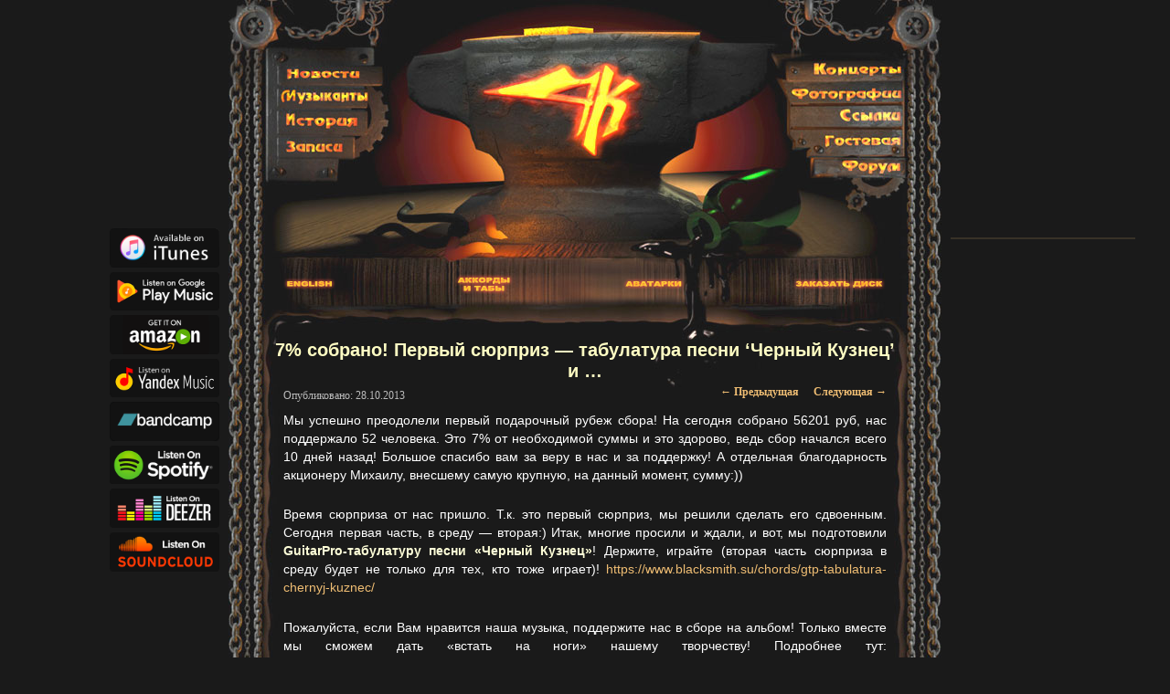

--- FILE ---
content_type: text/html; charset=UTF-8
request_url: https://www.blacksmith.su/7-sobrano-pervyj-syurpriz-tabulatura-pesni-chernyj-kuznec-i/
body_size: 16741
content:
<!DOCTYPE html>
<!--[if IE 6]>
<html id="ie6" lang="ru-RU">
<![endif]-->
<!--[if IE 7]>
<html id="ie7" lang="ru-RU">
<![endif]-->
<!--[if IE 8]>
<html id="ie8" lang="ru-RU">
<![endif]-->
<!--[if !(IE 6) | !(IE 7) | !(IE 8)  ]><!-->
<html lang="ru-RU">
<!--<![endif]-->
<head>
<meta charset="UTF-8" />
<meta name="viewport" content="width=device-width" />
<title>7% собрано! Первый сюрприз &#8212; табулатура песни &#8216;Черный Кузнец&#8217; и &#8230; | Черный Кузнец</title>
<link rel="profile" href="https://gmpg.org/xfn/11" />
<link rel="stylesheet" type="text/css" media="all" href="https://www.blacksmith.su/wp-content/themes/blacksmith-classic/style.css" />
<link rel="pingback" href="https://www.blacksmith.su/xmlrpc.php" />
<link rel="icon" href="/favicon.ico" type="image/x-icon" />
<link rel="shortcut icon" href="/favicon.ico" type="image/x-icon" />

<meta name='yandex-verification' content='51c62f835c9d3454' />
<meta name='google-site-verification' content='Deb07CT4ohVdqIGJI0Nq-b3i_bZB7BqRIX_wRbB0w6o' />
<meta name="rpe6c2a63e5ac64836ba88f67f42946b9f" content="fd1fce859187ca41a83bfae4bcba2bf9" />

<!--[if lt IE 9]>
<script src="https://www.blacksmith.su/wp-content/themes/blacksmith-classic/js/html5.js" type="text/javascript"></script>
<![endif]-->
<meta name='robots' content='max-image-preview:large' />
	<style>img:is([sizes="auto" i], [sizes^="auto," i]) { contain-intrinsic-size: 3000px 1500px }</style>
	<link rel="alternate" type="application/rss+xml" title="Черный Кузнец &raquo; Лента" href="https://www.blacksmith.su/feed/" />
<link rel="alternate" type="application/rss+xml" title="Черный Кузнец &raquo; Лента комментариев" href="https://www.blacksmith.su/comments/feed/" />
<link rel="alternate" type="text/calendar" title="Черный Кузнец &raquo; iCal Feed" href="https://www.blacksmith.su/events/?ical=1" />
<link rel="alternate" type="application/rss+xml" title="Черный Кузнец &raquo; Лента комментариев к &laquo;7% собрано! Первый сюрприз &#8212; табулатура песни &#8216;Черный Кузнец&#8217; и &#8230;&raquo;" href="https://www.blacksmith.su/7-sobrano-pervyj-syurpriz-tabulatura-pesni-chernyj-kuznec-i/feed/" />
<script type="text/javascript">
/* <![CDATA[ */
window._wpemojiSettings = {"baseUrl":"https:\/\/s.w.org\/images\/core\/emoji\/16.0.1\/72x72\/","ext":".png","svgUrl":"https:\/\/s.w.org\/images\/core\/emoji\/16.0.1\/svg\/","svgExt":".svg","source":{"concatemoji":"https:\/\/www.blacksmith.su\/wp-includes\/js\/wp-emoji-release.min.js?ver=6.8.3"}};
/*! This file is auto-generated */
!function(s,n){var o,i,e;function c(e){try{var t={supportTests:e,timestamp:(new Date).valueOf()};sessionStorage.setItem(o,JSON.stringify(t))}catch(e){}}function p(e,t,n){e.clearRect(0,0,e.canvas.width,e.canvas.height),e.fillText(t,0,0);var t=new Uint32Array(e.getImageData(0,0,e.canvas.width,e.canvas.height).data),a=(e.clearRect(0,0,e.canvas.width,e.canvas.height),e.fillText(n,0,0),new Uint32Array(e.getImageData(0,0,e.canvas.width,e.canvas.height).data));return t.every(function(e,t){return e===a[t]})}function u(e,t){e.clearRect(0,0,e.canvas.width,e.canvas.height),e.fillText(t,0,0);for(var n=e.getImageData(16,16,1,1),a=0;a<n.data.length;a++)if(0!==n.data[a])return!1;return!0}function f(e,t,n,a){switch(t){case"flag":return n(e,"\ud83c\udff3\ufe0f\u200d\u26a7\ufe0f","\ud83c\udff3\ufe0f\u200b\u26a7\ufe0f")?!1:!n(e,"\ud83c\udde8\ud83c\uddf6","\ud83c\udde8\u200b\ud83c\uddf6")&&!n(e,"\ud83c\udff4\udb40\udc67\udb40\udc62\udb40\udc65\udb40\udc6e\udb40\udc67\udb40\udc7f","\ud83c\udff4\u200b\udb40\udc67\u200b\udb40\udc62\u200b\udb40\udc65\u200b\udb40\udc6e\u200b\udb40\udc67\u200b\udb40\udc7f");case"emoji":return!a(e,"\ud83e\udedf")}return!1}function g(e,t,n,a){var r="undefined"!=typeof WorkerGlobalScope&&self instanceof WorkerGlobalScope?new OffscreenCanvas(300,150):s.createElement("canvas"),o=r.getContext("2d",{willReadFrequently:!0}),i=(o.textBaseline="top",o.font="600 32px Arial",{});return e.forEach(function(e){i[e]=t(o,e,n,a)}),i}function t(e){var t=s.createElement("script");t.src=e,t.defer=!0,s.head.appendChild(t)}"undefined"!=typeof Promise&&(o="wpEmojiSettingsSupports",i=["flag","emoji"],n.supports={everything:!0,everythingExceptFlag:!0},e=new Promise(function(e){s.addEventListener("DOMContentLoaded",e,{once:!0})}),new Promise(function(t){var n=function(){try{var e=JSON.parse(sessionStorage.getItem(o));if("object"==typeof e&&"number"==typeof e.timestamp&&(new Date).valueOf()<e.timestamp+604800&&"object"==typeof e.supportTests)return e.supportTests}catch(e){}return null}();if(!n){if("undefined"!=typeof Worker&&"undefined"!=typeof OffscreenCanvas&&"undefined"!=typeof URL&&URL.createObjectURL&&"undefined"!=typeof Blob)try{var e="postMessage("+g.toString()+"("+[JSON.stringify(i),f.toString(),p.toString(),u.toString()].join(",")+"));",a=new Blob([e],{type:"text/javascript"}),r=new Worker(URL.createObjectURL(a),{name:"wpTestEmojiSupports"});return void(r.onmessage=function(e){c(n=e.data),r.terminate(),t(n)})}catch(e){}c(n=g(i,f,p,u))}t(n)}).then(function(e){for(var t in e)n.supports[t]=e[t],n.supports.everything=n.supports.everything&&n.supports[t],"flag"!==t&&(n.supports.everythingExceptFlag=n.supports.everythingExceptFlag&&n.supports[t]);n.supports.everythingExceptFlag=n.supports.everythingExceptFlag&&!n.supports.flag,n.DOMReady=!1,n.readyCallback=function(){n.DOMReady=!0}}).then(function(){return e}).then(function(){var e;n.supports.everything||(n.readyCallback(),(e=n.source||{}).concatemoji?t(e.concatemoji):e.wpemoji&&e.twemoji&&(t(e.twemoji),t(e.wpemoji)))}))}((window,document),window._wpemojiSettings);
/* ]]> */
</script>
<style id='wp-emoji-styles-inline-css' type='text/css'>

	img.wp-smiley, img.emoji {
		display: inline !important;
		border: none !important;
		box-shadow: none !important;
		height: 1em !important;
		width: 1em !important;
		margin: 0 0.07em !important;
		vertical-align: -0.1em !important;
		background: none !important;
		padding: 0 !important;
	}
</style>
<link rel='stylesheet' id='wp-block-library-css' href='https://www.blacksmith.su/wp-includes/css/dist/block-library/style.min.css?ver=6.8.3' type='text/css' media='all' />
<style id='classic-theme-styles-inline-css' type='text/css'>
/*! This file is auto-generated */
.wp-block-button__link{color:#fff;background-color:#32373c;border-radius:9999px;box-shadow:none;text-decoration:none;padding:calc(.667em + 2px) calc(1.333em + 2px);font-size:1.125em}.wp-block-file__button{background:#32373c;color:#fff;text-decoration:none}
</style>
<style id='global-styles-inline-css' type='text/css'>
:root{--wp--preset--aspect-ratio--square: 1;--wp--preset--aspect-ratio--4-3: 4/3;--wp--preset--aspect-ratio--3-4: 3/4;--wp--preset--aspect-ratio--3-2: 3/2;--wp--preset--aspect-ratio--2-3: 2/3;--wp--preset--aspect-ratio--16-9: 16/9;--wp--preset--aspect-ratio--9-16: 9/16;--wp--preset--color--black: #000000;--wp--preset--color--cyan-bluish-gray: #abb8c3;--wp--preset--color--white: #ffffff;--wp--preset--color--pale-pink: #f78da7;--wp--preset--color--vivid-red: #cf2e2e;--wp--preset--color--luminous-vivid-orange: #ff6900;--wp--preset--color--luminous-vivid-amber: #fcb900;--wp--preset--color--light-green-cyan: #7bdcb5;--wp--preset--color--vivid-green-cyan: #00d084;--wp--preset--color--pale-cyan-blue: #8ed1fc;--wp--preset--color--vivid-cyan-blue: #0693e3;--wp--preset--color--vivid-purple: #9b51e0;--wp--preset--gradient--vivid-cyan-blue-to-vivid-purple: linear-gradient(135deg,rgba(6,147,227,1) 0%,rgb(155,81,224) 100%);--wp--preset--gradient--light-green-cyan-to-vivid-green-cyan: linear-gradient(135deg,rgb(122,220,180) 0%,rgb(0,208,130) 100%);--wp--preset--gradient--luminous-vivid-amber-to-luminous-vivid-orange: linear-gradient(135deg,rgba(252,185,0,1) 0%,rgba(255,105,0,1) 100%);--wp--preset--gradient--luminous-vivid-orange-to-vivid-red: linear-gradient(135deg,rgba(255,105,0,1) 0%,rgb(207,46,46) 100%);--wp--preset--gradient--very-light-gray-to-cyan-bluish-gray: linear-gradient(135deg,rgb(238,238,238) 0%,rgb(169,184,195) 100%);--wp--preset--gradient--cool-to-warm-spectrum: linear-gradient(135deg,rgb(74,234,220) 0%,rgb(151,120,209) 20%,rgb(207,42,186) 40%,rgb(238,44,130) 60%,rgb(251,105,98) 80%,rgb(254,248,76) 100%);--wp--preset--gradient--blush-light-purple: linear-gradient(135deg,rgb(255,206,236) 0%,rgb(152,150,240) 100%);--wp--preset--gradient--blush-bordeaux: linear-gradient(135deg,rgb(254,205,165) 0%,rgb(254,45,45) 50%,rgb(107,0,62) 100%);--wp--preset--gradient--luminous-dusk: linear-gradient(135deg,rgb(255,203,112) 0%,rgb(199,81,192) 50%,rgb(65,88,208) 100%);--wp--preset--gradient--pale-ocean: linear-gradient(135deg,rgb(255,245,203) 0%,rgb(182,227,212) 50%,rgb(51,167,181) 100%);--wp--preset--gradient--electric-grass: linear-gradient(135deg,rgb(202,248,128) 0%,rgb(113,206,126) 100%);--wp--preset--gradient--midnight: linear-gradient(135deg,rgb(2,3,129) 0%,rgb(40,116,252) 100%);--wp--preset--font-size--small: 13px;--wp--preset--font-size--medium: 20px;--wp--preset--font-size--large: 36px;--wp--preset--font-size--x-large: 42px;--wp--preset--spacing--20: 0.44rem;--wp--preset--spacing--30: 0.67rem;--wp--preset--spacing--40: 1rem;--wp--preset--spacing--50: 1.5rem;--wp--preset--spacing--60: 2.25rem;--wp--preset--spacing--70: 3.38rem;--wp--preset--spacing--80: 5.06rem;--wp--preset--shadow--natural: 6px 6px 9px rgba(0, 0, 0, 0.2);--wp--preset--shadow--deep: 12px 12px 50px rgba(0, 0, 0, 0.4);--wp--preset--shadow--sharp: 6px 6px 0px rgba(0, 0, 0, 0.2);--wp--preset--shadow--outlined: 6px 6px 0px -3px rgba(255, 255, 255, 1), 6px 6px rgba(0, 0, 0, 1);--wp--preset--shadow--crisp: 6px 6px 0px rgba(0, 0, 0, 1);}:where(.is-layout-flex){gap: 0.5em;}:where(.is-layout-grid){gap: 0.5em;}body .is-layout-flex{display: flex;}.is-layout-flex{flex-wrap: wrap;align-items: center;}.is-layout-flex > :is(*, div){margin: 0;}body .is-layout-grid{display: grid;}.is-layout-grid > :is(*, div){margin: 0;}:where(.wp-block-columns.is-layout-flex){gap: 2em;}:where(.wp-block-columns.is-layout-grid){gap: 2em;}:where(.wp-block-post-template.is-layout-flex){gap: 1.25em;}:where(.wp-block-post-template.is-layout-grid){gap: 1.25em;}.has-black-color{color: var(--wp--preset--color--black) !important;}.has-cyan-bluish-gray-color{color: var(--wp--preset--color--cyan-bluish-gray) !important;}.has-white-color{color: var(--wp--preset--color--white) !important;}.has-pale-pink-color{color: var(--wp--preset--color--pale-pink) !important;}.has-vivid-red-color{color: var(--wp--preset--color--vivid-red) !important;}.has-luminous-vivid-orange-color{color: var(--wp--preset--color--luminous-vivid-orange) !important;}.has-luminous-vivid-amber-color{color: var(--wp--preset--color--luminous-vivid-amber) !important;}.has-light-green-cyan-color{color: var(--wp--preset--color--light-green-cyan) !important;}.has-vivid-green-cyan-color{color: var(--wp--preset--color--vivid-green-cyan) !important;}.has-pale-cyan-blue-color{color: var(--wp--preset--color--pale-cyan-blue) !important;}.has-vivid-cyan-blue-color{color: var(--wp--preset--color--vivid-cyan-blue) !important;}.has-vivid-purple-color{color: var(--wp--preset--color--vivid-purple) !important;}.has-black-background-color{background-color: var(--wp--preset--color--black) !important;}.has-cyan-bluish-gray-background-color{background-color: var(--wp--preset--color--cyan-bluish-gray) !important;}.has-white-background-color{background-color: var(--wp--preset--color--white) !important;}.has-pale-pink-background-color{background-color: var(--wp--preset--color--pale-pink) !important;}.has-vivid-red-background-color{background-color: var(--wp--preset--color--vivid-red) !important;}.has-luminous-vivid-orange-background-color{background-color: var(--wp--preset--color--luminous-vivid-orange) !important;}.has-luminous-vivid-amber-background-color{background-color: var(--wp--preset--color--luminous-vivid-amber) !important;}.has-light-green-cyan-background-color{background-color: var(--wp--preset--color--light-green-cyan) !important;}.has-vivid-green-cyan-background-color{background-color: var(--wp--preset--color--vivid-green-cyan) !important;}.has-pale-cyan-blue-background-color{background-color: var(--wp--preset--color--pale-cyan-blue) !important;}.has-vivid-cyan-blue-background-color{background-color: var(--wp--preset--color--vivid-cyan-blue) !important;}.has-vivid-purple-background-color{background-color: var(--wp--preset--color--vivid-purple) !important;}.has-black-border-color{border-color: var(--wp--preset--color--black) !important;}.has-cyan-bluish-gray-border-color{border-color: var(--wp--preset--color--cyan-bluish-gray) !important;}.has-white-border-color{border-color: var(--wp--preset--color--white) !important;}.has-pale-pink-border-color{border-color: var(--wp--preset--color--pale-pink) !important;}.has-vivid-red-border-color{border-color: var(--wp--preset--color--vivid-red) !important;}.has-luminous-vivid-orange-border-color{border-color: var(--wp--preset--color--luminous-vivid-orange) !important;}.has-luminous-vivid-amber-border-color{border-color: var(--wp--preset--color--luminous-vivid-amber) !important;}.has-light-green-cyan-border-color{border-color: var(--wp--preset--color--light-green-cyan) !important;}.has-vivid-green-cyan-border-color{border-color: var(--wp--preset--color--vivid-green-cyan) !important;}.has-pale-cyan-blue-border-color{border-color: var(--wp--preset--color--pale-cyan-blue) !important;}.has-vivid-cyan-blue-border-color{border-color: var(--wp--preset--color--vivid-cyan-blue) !important;}.has-vivid-purple-border-color{border-color: var(--wp--preset--color--vivid-purple) !important;}.has-vivid-cyan-blue-to-vivid-purple-gradient-background{background: var(--wp--preset--gradient--vivid-cyan-blue-to-vivid-purple) !important;}.has-light-green-cyan-to-vivid-green-cyan-gradient-background{background: var(--wp--preset--gradient--light-green-cyan-to-vivid-green-cyan) !important;}.has-luminous-vivid-amber-to-luminous-vivid-orange-gradient-background{background: var(--wp--preset--gradient--luminous-vivid-amber-to-luminous-vivid-orange) !important;}.has-luminous-vivid-orange-to-vivid-red-gradient-background{background: var(--wp--preset--gradient--luminous-vivid-orange-to-vivid-red) !important;}.has-very-light-gray-to-cyan-bluish-gray-gradient-background{background: var(--wp--preset--gradient--very-light-gray-to-cyan-bluish-gray) !important;}.has-cool-to-warm-spectrum-gradient-background{background: var(--wp--preset--gradient--cool-to-warm-spectrum) !important;}.has-blush-light-purple-gradient-background{background: var(--wp--preset--gradient--blush-light-purple) !important;}.has-blush-bordeaux-gradient-background{background: var(--wp--preset--gradient--blush-bordeaux) !important;}.has-luminous-dusk-gradient-background{background: var(--wp--preset--gradient--luminous-dusk) !important;}.has-pale-ocean-gradient-background{background: var(--wp--preset--gradient--pale-ocean) !important;}.has-electric-grass-gradient-background{background: var(--wp--preset--gradient--electric-grass) !important;}.has-midnight-gradient-background{background: var(--wp--preset--gradient--midnight) !important;}.has-small-font-size{font-size: var(--wp--preset--font-size--small) !important;}.has-medium-font-size{font-size: var(--wp--preset--font-size--medium) !important;}.has-large-font-size{font-size: var(--wp--preset--font-size--large) !important;}.has-x-large-font-size{font-size: var(--wp--preset--font-size--x-large) !important;}
:where(.wp-block-post-template.is-layout-flex){gap: 1.25em;}:where(.wp-block-post-template.is-layout-grid){gap: 1.25em;}
:where(.wp-block-columns.is-layout-flex){gap: 2em;}:where(.wp-block-columns.is-layout-grid){gap: 2em;}
:root :where(.wp-block-pullquote){font-size: 1.5em;line-height: 1.6;}
</style>
<link rel='stylesheet' id='bbspoiler-css' href='https://www.blacksmith.su/wp-content/plugins/bbspoiler/inc/bbspoiler.css?ver=6.8.3' type='text/css' media='all' />
<link rel='stylesheet' id='wpdiscuz-font-awesome-css' href='https://www.blacksmith.su/wp-content/plugins/wpdiscuz/assets/third-party/font-awesome-4.6.3/css/font-awesome.min.css?ver=4.5.0' type='text/css' media='all' />
<link rel='stylesheet' id='wpdiscuz-frontend-css-css' href='https://www.blacksmith.su/wp-content/themes/blacksmith-classic/wpdiscuz/wpdiscuz.css?ver=4.1.4' type='text/css' media='all' />
<link rel='stylesheet' id='shutter3-0-css' href='https://www.blacksmith.su/wp-content/plugins/nextgen-gallery/products/photocrati_nextgen/modules/lightbox/static/shutter_reloaded_nc/shutter.min.css?ver=2.2.33' type='text/css' media='all' />
<meta property='vk:app_id' content='2202206' />
<script type="text/javascript" src="https://www.blacksmith.su/wp-includes/js/jquery/jquery.js?ver=3.7.1" id="jquery-core-js"></script>
<script type="text/javascript" src="https://www.blacksmith.su/wp-includes/js/jquery/jquery-migrate.min.js?ver=3.4.1" id="jquery-migrate-js"></script>
<script type="text/javascript" id="vkapi_callback-js-extra">
/* <![CDATA[ */
var vkapi = {"wpurl":"https:\/\/www.blacksmith.su"};
/* ]]> */
</script>
<script type="text/javascript" src="https://www.blacksmith.su/wp-content/plugins/vkontakte-api/js/callback.js?ver=6.8.3" id="vkapi_callback-js"></script>
<script type="text/javascript" id="bbspoiler-js-extra">
/* <![CDATA[ */
var title = {"unfolded":"\u0420\u0430\u0437\u0432\u0435\u0440\u043d\u0443\u0442\u044c","folded":"\u0421\u0432\u0435\u0440\u043d\u0443\u0442\u044c"};
/* ]]> */
</script>
<script type="text/javascript" src="https://www.blacksmith.su/wp-content/plugins/bbspoiler/inc/bbspoiler.js?ver=6.8.3" id="bbspoiler-js"></script>
<script type="text/javascript" src="https://www.blacksmith.su/wp-content/plugins/wpdiscuz/assets/third-party/wpdcookiejs/customcookie.js?ver=6.8.3" id="wpdiscuz-cookie-js-js"></script>
<script type="text/javascript" src="https://www.blacksmith.su/wp-content/plugins/wpdiscuz/assets/third-party/autogrow/jquery.autogrowtextarea.min.js?ver=3.0" id="autogrowtextarea-js-js"></script>
<script type="text/javascript" id="wpdiscuz-ajax-js-js-extra">
/* <![CDATA[ */
var wpdiscuzAjaxObj = {"url":"https:\/\/www.blacksmith.su\/wp-admin\/admin-ajax.php","wpdiscuz_options":{"wc_hide_replies_text":"\u0421\u043f\u0440\u044f\u0442\u0430\u0442\u044c \u043e\u0442\u0432\u0435\u0442\u044b","wc_show_replies_text":"\u041f\u043e\u043a\u0430\u0437\u0430\u0442\u044c \u043e\u0442\u0432\u0435\u0442\u044b","wc_msg_required_fields":"\u041f\u043e\u0436\u0430\u043b\u0443\u0439\u0441\u0442\u0430, \u0437\u0430\u043f\u043e\u043b\u043d\u0438\u0442\u0435 \u043e\u0431\u044f\u0437\u0430\u0442\u0435\u043b\u044c\u043d\u044b\u0435 \u043f\u043e\u043b\u044f","wc_invalid_field":"\u041d\u0435\u043a\u043e\u0442\u043e\u0440\u044b\u0435 \u043f\u043e\u043b\u044f \u0437\u0430\u043f\u043e\u043b\u043d\u0435\u043d\u044b \u043d\u0435\u0432\u0435\u0440\u043d\u043e","wc_error_empty_text":"\u043f\u043e\u0436\u0430\u043b\u0443\u0439\u0441\u0442\u0430, \u0437\u0430\u043f\u043e\u043b\u043d\u0438\u0442\u0435 \u044d\u0442\u043e \u043f\u043e\u043b\u0435, \u0447\u0442\u043e\u0431\u044b \u043a\u043e\u043c\u043c\u0435\u043d\u0442\u0438\u0440\u043e\u0432\u0430\u0442\u044c","wc_error_url_text":"\u0421\u0441\u044b\u043b\u043a\u0430 \u043d\u0435\u0434\u0435\u0439\u0441\u0442\u0432\u0438\u0442\u0435\u043b\u044c\u043d\u0430","wc_error_email_text":"\u0410\u0434\u0440\u0435\u0441 \u044d\u043b\u0435\u043a\u0442\u0440\u043e\u043d\u043d\u043e\u0439 \u043f\u043e\u0447\u0442\u044b \u043d\u0435\u0434\u0435\u0439\u0441\u0442\u0432\u0438\u0442\u0435\u043b\u0435\u043d","wc_invalid_captcha":"\u041d\u0435\u0432\u0435\u0440\u043d\u043e \u0432\u0432\u0435\u0434\u0435\u043d \u043a\u043e\u0434","wc_login_to_vote":"\u0412\u044b \u0434\u043e\u043b\u0436\u043d\u044b \u0432\u043e\u0439\u0442\u0438 , \u0447\u0442\u043e\u0431\u044b \u043f\u0440\u043e\u0433\u043e\u043b\u043e\u0441\u043e\u0432\u0430\u0442\u044c","wc_deny_voting_from_same_ip":"\u0412\u044b \u043d\u0435 \u043c\u043e\u0436\u0435\u0442\u0435 \u0433\u043e\u043b\u043e\u0441\u043e\u0432\u0430\u0442\u044c \u0437\u0430 \u044d\u0442\u043e\u0442 \u043a\u043e\u043c\u043c\u0435\u043d\u0442\u0430\u0440\u0438\u0439","wc_self_vote":"\u0412\u044b \u043d\u0435 \u043c\u043e\u0436\u0435\u0442\u0435 \u0433\u043e\u043b\u043e\u0441\u043e\u0432\u0430\u0442\u044c \u0437\u0430 \u0441\u0432\u043e\u0439 \u043a\u043e\u043c\u043c\u0435\u043d\u0442\u0430\u0440\u0438\u0439","wc_vote_only_one_time":"\u0412\u044b \u0443\u0436\u0435 \u0433\u043e\u043b\u043e\u0441\u043e\u0432\u0430\u043b\u0438 \u0437\u0430 \u044d\u0442\u043e\u0442 \u043a\u043e\u043c\u043c\u0435\u043d\u0442\u0430\u0440\u0438\u0439","wc_voting_error":"\u041e\u0448\u0438\u0431\u043a\u0430 \u0433\u043e\u043b\u043e\u0441\u043e\u0432\u0430\u043d\u0438\u044f","wc_held_for_moderate":"\u041a\u043e\u043c\u043c\u0435\u043d\u0442\u0430\u0440\u0438\u0439 \u043e\u0436\u0438\u0434\u0430\u0435\u0442 \u043c\u043e\u0434\u0435\u0440\u0430\u0446\u0438\u0438","wc_comment_edit_not_possible":"\u0418\u0437\u0432\u0438\u043d\u0438\u0442\u0435, \u043d\u043e \u043a\u043e\u043c\u043c\u0435\u043d\u0442\u0430\u0440\u0438\u0439 \u0443\u0436\u0435 \u043d\u0435\u043b\u044c\u0437\u044f \u043e\u0431\u043d\u043e\u0432\u0438\u0442\u044c","wc_comment_not_updated":"\u0418\u0437\u0432\u0438\u043d\u0438\u0442\u0435, \u043a\u043e\u043c\u043c\u0435\u043d\u0442\u0430\u0440\u0438\u0439 \u043d\u0435 \u0431\u044b\u043b \u043e\u0431\u043d\u043e\u0432\u043b\u0435\u043d","wc_comment_not_edited":"\u0412\u044b \u043d\u0435 \u0441\u0434\u0435\u043b\u0430\u043b\u0438 \u043d\u0438\u043a\u0430\u043a\u0438\u0445 \u0438\u0437\u043c\u0435\u043d\u0435\u043d\u0438\u0439","wc_new_comment_button_text":"\u043d\u043e\u0432\u044b\u0439 \u043a\u043e\u043c\u043c\u0435\u043d\u0442\u0430\u0440\u0438\u0439","wc_new_comments_button_text":"\u043d\u043e\u0432\u044b\u0435 \u043a\u043e\u043c\u043c\u0435\u043d\u0442\u0430\u0440\u0438\u0438","wc_new_reply_button_text":"\u043d\u043e\u0432\u044b\u0439 \u043e\u0442\u0432\u0435\u0442 \u043d\u0430 \u0432\u0430\u0448 \u043a\u043e\u043c\u043c\u0435\u043d\u0442\u0430\u0440\u0438\u0439","wc_new_replies_button_text":"\u043d\u043e\u0432\u044b\u0435 \u043e\u0442\u0432\u0435\u0442\u044b \u043d\u0430 \u0432\u0430\u0448\u0438 \u043a\u043e\u043c\u043c\u0435\u043d\u0442\u0430\u0440\u0438\u0438","wc_msg_input_min_length":"\u0412\u0430\u0448\u0435 \u0441\u043e\u043e\u0431\u0449\u0435\u043d\u0438\u0435 \u0441\u043b\u0438\u0448\u043a\u043e\u043c \u043a\u043e\u0440\u043e\u0442\u043a\u043e\u0435","wc_msg_input_max_length":"\u0412\u0430\u0448\u0435 \u0441\u043e\u043e\u0431\u0449\u0435\u043d\u0438\u0435 \u0441\u043b\u0438\u0448\u043a\u043e\u043c \u0434\u043b\u0438\u043d\u043d\u043e\u0435","is_user_logged_in":false,"commentListLoadType":"0","lazyLoadOnPageLoad":0,"commentListUpdateType":"0","commentListUpdateTimer":"30","liveUpdateGuests":"1","wc_comment_bg_color":"#545454","wc_reply_bg_color":"#545454","wordpress_comment_order":"desc","commentsVoteOrder":false,"wordpressThreadCommentsDepth":"10","wordpressIsPaginate":"","commentTextMaxLength":null,"storeCommenterData":100000,"isCaptchaInSession":true,"isGoodbyeCaptchaActive":false,"facebookAppID":"","cookiehash":"c11e7250f25e3eb3c6ef86b510ce6529","isLoadOnlyParentComments":0,"version":"4.1.4","wc_post_id":451,"loadLastCommentId":0,"lastVisitKey":"wpdiscuz_last_visit","lastVisitExpires":1766162559,"lastVisitCookie":{"1":{"451":1763570559}},"wc_captcha_show_for_guest":1,"wc_captcha_show_for_members":"0","is_email_field_required":1}};
/* ]]> */
</script>
<script type="text/javascript" src="https://www.blacksmith.su/wp-content/plugins/wpdiscuz/assets/js/wpdiscuz.js?ver=4.1.4" id="wpdiscuz-ajax-js-js"></script>
<script type="text/javascript" id="photocrati_ajax-js-extra">
/* <![CDATA[ */
var photocrati_ajax = {"url":"https:\/\/www.blacksmith.su\/?photocrati_ajax=1","wp_home_url":"https:\/\/www.blacksmith.su","wp_site_url":"https:\/\/www.blacksmith.su","wp_root_url":"https:\/\/www.blacksmith.su","wp_plugins_url":"https:\/\/www.blacksmith.su\/wp-content\/plugins","wp_content_url":"https:\/\/www.blacksmith.su\/wp-content","wp_includes_url":"https:\/\/www.blacksmith.su\/wp-includes\/","ngg_param_slug":"nggallery"};
/* ]]> */
</script>
<script type="text/javascript" src="https://www.blacksmith.su/wp-content/plugins/nextgen-gallery/products/photocrati_nextgen/modules/ajax/static/ajax.min.js?ver=2.2.33" id="photocrati_ajax-js"></script>
<link rel="https://api.w.org/" href="https://www.blacksmith.su/wp-json/" /><link rel="alternate" title="JSON" type="application/json" href="https://www.blacksmith.su/wp-json/wp/v2/posts/451" /><link rel="EditURI" type="application/rsd+xml" title="RSD" href="https://www.blacksmith.su/xmlrpc.php?rsd" />
<meta name="generator" content="WordPress 6.8.3" />
<link rel="canonical" href="https://www.blacksmith.su/7-sobrano-pervyj-syurpriz-tabulatura-pesni-chernyj-kuznec-i/" />
<link rel='shortlink' href='https://www.blacksmith.su/?p=451' />
<link rel="alternate" title="oEmbed (JSON)" type="application/json+oembed" href="https://www.blacksmith.su/wp-json/oembed/1.0/embed?url=https%3A%2F%2Fwww.blacksmith.su%2F7-sobrano-pervyj-syurpriz-tabulatura-pesni-chernyj-kuznec-i%2F" />
<link rel="alternate" title="oEmbed (XML)" type="text/xml+oembed" href="https://www.blacksmith.su/wp-json/oembed/1.0/embed?url=https%3A%2F%2Fwww.blacksmith.su%2F7-sobrano-pervyj-syurpriz-tabulatura-pesni-chernyj-kuznec-i%2F&#038;format=xml" />
<script type="text/javascript" src="https://www.blacksmith.su/wp-content/plugins/audio-player/assets/audio-player.js?ver=2.0.4.6"></script>
<script type="text/javascript">AudioPlayer.setup("https://www.blacksmith.su/wp-content/plugins/audio-player/assets/player.swf?ver=2.0.4.6", {width:"660",animation:"no",encode:"no",initialvolume:"100",remaining:"no",noinfo:"no",buffer:"5",checkpolicy:"no",rtl:"no",bg:"E5E5E5",text:"333333",leftbg:"CCCCCC",lefticon:"333333",volslider:"666666",voltrack:"FFFFFF",rightbg:"B4B4B4",rightbghover:"999999",righticon:"333333",righticonhover:"FFFFFF",track:"FFFFFF",loader:"009900",border:"CCCCCC",tracker:"DDDDDD",skip:"666666",pagebg:"FFFFFF",transparentpagebg:"yes"});</script>

<!-- platinum seo pack 1.3.8 -->
<meta name="robots" content="index,follow,noodp,noydir" />
<meta name="description" content="Собрано 7% средств на новый альбом! Первый сюрприз от группы - табулатура песни Черный Кузнец' и ..." />
<link rel="canonical" href="https://www.blacksmith.su/7-sobrano-pervyj-syurpriz-tabulatura-pesni-chernyj-kuznec-i/" />
<!-- /platinum one seo pack -->
<link rel="stylesheet" href="https://www.blacksmith.su/wp-content/plugins/wp-page-numbers/panther/wp-page-numbers.css" type="text/css" media="screen" /><style type="text/css">#wpcomm .wc_new_comment{background:#00B38F;}#wpcomm .wc_new_reply{background:#00B38F;}#wpcomm .wc-form-wrapper{background:#545454;}#wpcomm select,#wpcomm input[type="text"],#wpcomm input[type="email"],#wpcomm input[type="url"],#wpcomm input[type="date"],#wpcomm input[type="color"]{border:#D9D9D9 1px solid;}#wpcomm .wc-comment .wc-comment-right{background:#545454;}#wpcomm .wc-reply .wc-comment-right{background:#545454;}#wpcomm .wc-comment-text{font-size:14px;color:#FFFFFF;}#wpcomm .wc-blog-administrator > .wc-comment-right .wc-comment-author,#wpcomm .wc-blog-administrator > .wc-comment-right .wc-comment-author a{color:#00B38F;}#wpcomm .wc-blog-administrator > .wc-comment-left .wc-comment-label{background:#00B38F;}#wpcomm .wc-blog-editor > .wc-comment-right .wc-comment-author,#wpcomm .wc-blog-editor > .wc-comment-right .wc-comment-author a{color:#00B38F;}#wpcomm .wc-blog-editor > .wc-comment-left .wc-comment-label{background:#00B38F;}#wpcomm .wc-blog-author > .wc-comment-right .wc-comment-author,#wpcomm .wc-blog-author > .wc-comment-right .wc-comment-author a{color:#00B38F;}#wpcomm .wc-blog-author > .wc-comment-left .wc-comment-label{background:#00B38F;}#wpcomm .wc-blog-contributor > .wc-comment-right .wc-comment-author,#wpcomm .wc-blog-contributor > .wc-comment-right .wc-comment-author a{color:#00B38F;}#wpcomm .wc-blog-contributor > .wc-comment-left .wc-comment-label{background:#00B38F;}#wpcomm .wc-blog-subscriber > .wc-comment-right .wc-comment-author,#wpcomm .wc-blog-subscriber > .wc-comment-right .wc-comment-author a{color:#00B38F;}#wpcomm .wc-blog-subscriber > .wc-comment-left .wc-comment-label{background:#00B38F;}#wpcomm .wc-blog-post_author > .wc-comment-right .wc-comment-author,#wpcomm .wc-blog-post_author > .wc-comment-right .wc-comment-author a{color:#00B38F;}#wpcomm .wc-blog-post_author > .wc-comment-left .wc-comment-label{background:#00B38F;}#wpcomm .wc-blog-guest > .wc-comment-right .wc-comment-author,#wpcomm .wc-blog-guest > .wc-comment-right .wc-comment-author a{color:#00B38F;}#wpcomm .wc-blog-guest > .wc-comment-left .wc-comment-label{background:#00B38F;}.wc-load-more-submit{border:1px solid #D9D9D9;}#wpcomm .wc-new-loaded-comment > .wc-comment-right{background:#FFFAD6;}.comments-area{width:auto;}.wpdiscuz-front-actions{background:#545454;}.wpdiscuz-subscribe-bar{background:#545454;}.wpdiscuz-sort-buttons{color:#bbbbbb;}.wpdiscuz-sort-button{color:#bbbbbb; cursor:pointer;}.wpdiscuz-sort-button:hover{color:#00B38F;cursor:pointer;}.wpdiscuz-sort-button-active{color:#00B38F!important;cursor:default!important;}#wpcomm .page-numbers{color:#FFFFFF;border:#FFFFFF 1px solid;}#wpcomm span.current{background:#FFFFFF;}#wpcomm .wpdiscuz-readmore{cursor:pointer;color:#00B38F;} #wpcomm .wpdiscuz-textarea-wrap{border:#D9D9D9 1px solid;} .wpd-custom-field .wcf-pasiv-star, #wpcomm .wpdiscuz-item .wpdiscuz-rating > label {color: #DDDDDD;}#wpcomm .wpdiscuz-item .wpdiscuz-rating:not(:checked) > label:hover,.wpdiscuz-rating:not(:checked) > label:hover ~ label {   }#wpcomm .wpdiscuz-item .wpdiscuz-rating > input ~ label:hover, #wpcomm .wpdiscuz-item .wpdiscuz-rating > input:not(:checked) ~ label:hover ~ label, #wpcomm .wpdiscuz-item .wpdiscuz-rating > input:not(:checked) ~ label:hover ~ label{color: #FFED85;} #wpcomm .wpdiscuz-item .wpdiscuz-rating > input:checked ~ label:hover, #wpcomm .wpdiscuz-item .wpdiscuz-rating > input:checked ~ label:hover, #wpcomm .wpdiscuz-item .wpdiscuz-rating > label:hover ~ input:checked ~ label, #wpcomm .wpdiscuz-item .wpdiscuz-rating > input:checked + label:hover ~ label, #wpcomm .wpdiscuz-item .wpdiscuz-rating > input:checked ~ label:hover ~ label, .wpd-custom-field .wcf-activ-star, #wpcomm .wpdiscuz-item .wpdiscuz-rating > input:checked ~ label{ color:#FFD700;} #wpcomm .wc-cta-button:hover{border: 1px solid #00B38F!important; background:#00B38F!important; color:#fff!important;} #wpcomm .wc-cta-active{border: 1px solid #00B38F!important; background:#00B38F!important; color:#fff!important;}#wpcomm .wpf-cta:hover{color:#fff!important; background:#00B38F!important; border:1px solid #00B38F!important;}
        
#wpcomm .wpf-cta{ border: 1px solid #cccccc; color:#bbbbbb; }
#wpcomm .wc-cta-button{ background:#888888; border:1px solid #888888; color:#ffffff;}
#wpcomm .wc-cta-button-x{ background:#888888; border:1px solid #888888; color:#ffffff;}
#wpcomm .wc-vote-link{border:1px solid #bbbbbb; color:#aaaaaa;}
#wpcomm .wc-vote-result{border-top: 1px solid #bbbbbb; border-bottom: 1px solid #bbbbbb; color:#aaaaaa;}
#wpcomm .wc-vote-result.wc-vote-result-like{border:1px solid #bbbbbb;}
#wpcomm .wc-vote-result.wc-vote-result-dislike{border:1px solid #bbbbbb;}
</style>
			<!-- <meta name="NextGEN" version="2.2.33" /> -->
<meta name="tec-api-version" content="v1"><meta name="tec-api-origin" content="https://www.blacksmith.su"><link rel="https://theeventscalendar.com/" href="https://www.blacksmith.su/wp-json/tribe/events/v1/" /><style type="text/css">.recentcomments a{display:inline !important;padding:0 !important;margin:0 !important;}</style>
<script type="text/javascript">

  var _gaq = _gaq || [];
  _gaq.push(['_setAccount', 'UA-21678206-1']);
  _gaq.push(['_setDomainName', 'blacksmith.su']);
  _gaq.push(['_trackPageview']);

  (function() {
    var ga = document.createElement('script'); ga.type = 'text/javascript'; ga.async = true;
    ga.src = ('https:' == document.location.protocol ? 'https://ssl' : 'http://www') + '.google-analytics.com/ga.js';
    var s = document.getElementsByTagName('script')[0]; s.parentNode.insertBefore(ga, s);
  })();

</script>

<!-- Yandex.Metrika counter --><script type="text/javascript">(function (d, w, c) { (w[c] = w[c] || []).push(function() { try { w.yaCounter15939418 = new Ya.Metrika({id:15939418, enableAll: true, trackHash:true, webvisor:true}); } catch(e) { } }); var n = d.getElementsByTagName("script")[0], s = d.createElement("script"), f = function () { n.parentNode.insertBefore(s, n); }; s.type = "text/javascript"; s.async = true; s.src = (d.location.protocol == "https:" ? "https:" : "http:") + "//mc.yandex.ru/metrika/watch.js"; if (w.opera == "[object Opera]") { d.addEventListener("DOMContentLoaded", f); } else { f(); } })(document, window, "yandex_metrika_callbacks");</script><noscript><div><img src="//mc.yandex.ru/watch/15939418" style="position:absolute; left:-9999px;" alt="" /></div></noscript><!-- /Yandex.Metrika counter -->
</head>

<body class="wp-singular post-template-default single single-post postid-451 single-format-standard wp-theme-blacksmith-classic tribe-no-js tribe-bar-is-disabled singular two-column right-sidebar">

<div id="fb-root"></div>
<script>(function(d, s, id) {
  var js, fjs = d.getElementsByTagName(s)[0];
  if (d.getElementById(id)) return;
  js = d.createElement(s); js.id = id;
  js.src = "//connect.facebook.net/ru_RU/sdk.js#xfbml=1&version=v2.10&appId=226051910881546";
  fjs.parentNode.insertBefore(js, fjs);
}(document, 'script', 'facebook-jssdk'));</script>


<div id='cPageOuter'>

	<div id='cSidebarLeft'>
		<div class='sidebarButtons'>
<!--<a href="https://planeta.ru/campaigns/blacksmith_clip" target="_blank"><img src='/image/buttons/planeta.png' title='Planeta'></a>-->
<a href="https://itunes.apple.com/ru/artist/%D1%87%D1%91%D1%80%D0%BD%D1%8B%D0%B9-%D0%BA%D1%83%D0%B7%D0%BD%D0%B5%D1%86/1279081145&app=itunes" target="_blank"><img src='/image/buttons/itunes.png' title='iTunes'></a>
<a href="https://play.google.com/store/music/artist?id=Azoumul3owoyyzzvzkfjdg6746a" target="_blank"><img src='/image/buttons/googleplay.png' title='GooglePlay'></a>
<a href="https://www.blacksmith.su/store/amazon.com/s?k=%D0%A7%D0%B5%D1%80%D0%BD%D1%8B%D0%B9+%D0%9A%D1%83%D0%B7%D0%BD%D0%B5%D1%86&i=digital-music&search-type=ss&ref=ntt_srch_drd_B075F1XHS1" target="_blank"><img src='/image/buttons/amazon.png' title='Amazon'></a>
<a href="https://music.yandex.ru/artist/3918203" target="_blank"><img src='/image/buttons/yandex.png' title='Yandex'></a>
<a href="https://blacksmithspb.bandcamp.com/" target="_blank"><img src='/image/buttons/bandcamp.png' title='Bandcamp'></a>
<a href="https://open.spotify.com/artist/3ylLnr2QKA0Fz6k0EB48hh" target="_blank"><img src='/image/buttons/spotify.png' title='Spotify'></a>
<a href="https://www.deezer.com/ru/artist/8860538" target="_blank"><img src='/image/buttons/deezer.png' title='Deezer'></a>
<a href="https://soundcloud.com/blacksmithsu" target="_blank"><img src='/image/buttons/soundcloud.png' title='SoundCloud'></a>
<div class='cb'></div>
		</div>

	</div>
	<div id='cSidebarRight'>

<!--		<div class='rightSidebarElem' style='margin-top: 10px; border: 0px solid #383127;'>
<iframe src="//widgets.planeta.ru/widgets/affiliate-campaign-widget.html?name=CAMPAIGN_192X240&campaign-id=93377&affiliate-id=0&background=BLACK&font-color=WHITE&share-id=347157" width="192" height="240" frameborder="0" style='margin: 0 auto; width: 192px; height: 240px; display: block;'></iframe>
		</div>-->


		<div class='rightSidebarElem' style='margin-top: 10px; border: 1px solid #383127;'>
<script type="text/javascript" src="//vk.com/js/api/openapi.js?150"></script>

<!-- VK Widget -->
<div id="vk_groups"></div>
<script type="text/javascript">
VK.Widgets.Group("vk_groups", {mode: 1, no_cover: 1, color1: '1A1A1A', color2: 'FFFFFF', color3: 'EFBD73'}, 9161);
</script>

		</div>

		<div class='rightSidebarElem' style='margin-top: 10px; border: 0px solid #383127;'> <!-- 453b2c 383127-->
			<div class="fb-page" data-href="https://www.facebook.com/blacksmithspb/" data-width="200" data-height="72" data-small-header="true" data-adapt-container-width="true" data-hide-cover="false" data-show-facepile="false"><blockquote cite="https://www.facebook.com/blacksmithspb/" class="fb-xfbml-parse-ignore"><a href="https://www.facebook.com/blacksmithspb/">Черный Кузнец</a></blockquote></div>
		</div>
	</div>

<div id='cPage'>
	<div id='cHeader'>
		<div id='cHeader_lt'>
			<img src='/image/bg_top_lt.jpg' ismap usemap='#MenuLeft'>
			<MAP name='MenuLeft'>
			<AREA alt='Новости' title='Новости' shape='RECT' coords='53,72,167,92' href='/'>
			<AREA alt='Музыканты' title='Музыканты' shape='RECT' coords='53,97,150,117' href='/band/'>
			<AREA alt='История' title='История' shape='RECT' coords='53,121,147,151' href='/history/'>
			<AREA alt='Записи' title='Записи' shape='RECT' coords='53,151,137,171' href='/releases/'>
			</MAP>
		</div>

		<div id='cHeader_rt'>
			<img src='/image/bg_top_rt.jpg' ismap usemap='#MenuRight'>
			<MAP name='MenuRight'>
			<AREA alt='Концерты' title='Концерты' shape='RECT' coords='248,66,348,87' href='/events/'>
			<AREA alt='Фотографии' title='Фотографии' shape='RECT' coords='220,90,348,113' href='/photo/'>
			<AREA alt='Ссылки' title='Ссылки' shape='RECT' coords='272,116,348,139' href='/links/'>
			<AREA alt='Гостевая' title='Гостевая' shape='RECT' coords='244,142,348,171' href='/guestbook/'>
			</MAP>
		</div>

		<div id='cHeader_lb'>
			<img src='/image/bg_top_lb.jpg'>
		</div>

		<div id='cHeader_rb'>
			<img src='/image/bg_top_rb.jpg' ismap usemap='#MenuRightBottom'>
			<MAP name='MenuRightBottom'>
			<AREA alt='Форум' title='Форум' shape='RECT' coords='270,0,348,24' href='/forum/' target='_blank'>
			</MAP>
		</div>
	</div>

	<div id='cTitle'>
				<div style='position: absolute; z-index:1;'>
			<div style='position: absolute; left: 55px; top: -57px;'>
				<a href='/releases/the-blacksmith-band-supernatural-tribute-ep/'>
					<img src='/image/english.png' width='66px' height='24px' alt='English' title='English'>
				</a>
			</div>

		<div style='position: absolute; left: 246px; top: -57px;'>
			<a href='/chords/'>
				<img src='/image/chords_and_tabs.png' width='66px' height='24px' alt='Аккорды и табы' title='Аккорды и табы'>
			</a>
		</div>

		<div style='position: absolute; left: 426px; top: -57px;'>
			<a href='/avatar/'>
				<img src='/image/avatarki.png' width='78px' height='24px' alt='Сделай фирменную аватарку!' title='Сделай фирменную аватарку!'>
			</a>
		</div>

			<div style='position: absolute; left: 616px; top: -57px;'>
				<a href='/store/'>
					<img src='/image/order.png' width='104px' height='24px' alt='Заказать диск' title='Заказать диск'>
				</a>
			</div>
		</div>
				<div style='z-index: 2;'>
		<h1 class='hentry single'>7% собрано! Первый сюрприз &#8212; табулатура песни &#8216;Черный Кузнец&#8217; и &#8230;</h1>		</div>
	</div>

	<div id='cContent'>

		<div id="primary">
			<div id="content" role="main">

				
					<nav id="nav-single">
						<h3 class="assistive-text">Навигация по записям</h3>
						<span class="nav-previous"><a href="https://www.blacksmith.su/novaya-pesnya-dubl-odin-premera-sostoyalas/" rel="prev"><span class="meta-nav">&larr;</span> Предыдущая</a></span>
						<span class="nav-next"><a href="https://www.blacksmith.su/video-pesni-pepel-s-olegom-zhilyakovym-s-dvd-vopreki-vsemu/" rel="next">Следующая <span class="meta-nav">&rarr;</span></a></span>
					</nav><!-- #nav-single -->

					
<article id="post-451" class="post-451 post type-post status-publish format-standard hentry category-novosti tag-akkordy-taby-noty tag-kraudfanding tag-chernyj-kuznec">
	<header class="entry-header">
				<div class="entry-meta">
			Опубликовано: 28.10.2013		</div><!-- .entry-meta -->
			</header><!-- .entry-header -->

	<div class="entry-content">
		<p style="text-align: justify;">Мы успешно преодолели первый подарочный рубеж сбора! На сегодня собрано 56201 руб, нас поддержало 52 человека. Это 7% от необходимой суммы и это здорово, ведь сбор начался всего 10 дней назад! Большое спасибо вам за веру в нас и за поддержку! А отдельная благодарность акционеру Михаилу, внесшему самую крупную, на данный момент, сумму:))</p>
<p style="text-align: justify;">Время сюрприза от нас пришло.<span id="more-451"></span> Т.к. это первый сюрприз, мы решили сделать его сдвоенным. Сегодня первая часть, в среду &#8212; вторая:) Итак, многие просили и ждали, и вот, мы подготовили <strong>GuitarPro-табулатуру песни &#171;Черный Кузнец&#187;</strong>! Держите, играйте (вторая часть сюрприза в среду будет не только для тех, кто тоже играет)! <a title="GTP-табулатура «Черный Кузнец»" href="https://www.blacksmith.su/chords/gtp-tabulatura-chernyj-kuznec/">https://www.blacksmith.su/chords/gtp-tabulatura-chernyj-kuznec/</a></p>
<p style="text-align: justify;">Пожалуйста, если Вам нравится наша музыка, поддержите нас в сборе на альбом! Только вместе мы сможем дать &#171;встать на ноги&#187; нашему творчеству! Подробнее тут: <a href="https://start.planeta.ru/campaigns/2691" target="_blank" rel="nofollow">https://start.planeta.ru/campaigns/2691</a></p>
<!--noindex--><div style='clear:both;' class='vkapi_social_buttons'><ul class='nostyle' style='float:left'>
			<li>
                <div
                    class='g-plusone'
                    data-size='medium'
                    data-annotation='none'
                    data-href='https://www.blacksmith.su/7-sobrano-pervyj-syurpriz-tabulatura-pesni-chernyj-kuznec-i/'>
                </div>
			</li>
			<li>
                <div>
                    <a
                        style='border:none'
                        rel='nofollow'
                        href='https://twitter.com/share'
                        class='twitter-share-button'
                        data-url='https://www.blacksmith.su/7-sobrano-pervyj-syurpriz-tabulatura-pesni-chernyj-kuznec-i/'
                        data-text='7% собрано! Первый сюрприз - табулатура песни \'Черный Кузнец\' и ...'
                        data-lang='ru'
                        data-via='blacksmith_spb'
                        data-dnt='true'
                        data-count='none'>
                            Tweet
                    </a>
                </div>
			</li><li><div id='vkapi_like_451_930387208'></div></li>
						<script type="text/javascript">
							<!--
							    jQuery(document).on('vkapi_vk', function(){
							        var temp = Math.random()%1;
								    jQuery('#vkapi_like_451_930387208').attr('id',temp);
									VK.Widgets.Like(temp, {
										width: 1,
										height: 20,
										type: 'button',
										verb: '0',
										pageTitle: '7% собрано! Первый сюрприз - табулатура песни \'Черный Кузнец\' и ...',
										pageDescription: 'Мы успешно преодолели первый подарочный рубеж сбора! На сегодня собрано 56201 руб, нас поддержало 52 человека. Это 7% от необходимой суммы ',
										pageUrl: 'https://www.blacksmith.su/7-sobrano-pervyj-syurpriz-tabulatura-pesni-chernyj-kuznec-i/',
										pageImage: '',
										text: 'Мы успешно преодолели первый подарочный рубеж сбора! На сегодня собрано 56201 руб, нас поддержало 52 человека. Это 7% от необходимой суммы '
									}, 451);
							    });
							-->
						</script></ul></div><br style="clear:both;"><!--/noindex-->			</div><!-- .entry-content -->

	<footer class="entry-meta">
		Раздел: <a href="https://www.blacksmith.su/category/novosti/" rel="category tag">Новости</a> | Тэги: <a href="https://www.blacksmith.su/tag/akkordy-taby-noty/" rel="tag">Аккорды-табы-ноты</a>, <a href="https://www.blacksmith.su/tag/kraudfanding/" rel="tag">краудфандинг</a>, <a href="https://www.blacksmith.su/tag/chernyj-kuznec/" rel="tag">Черный Кузнец</a>		| Просмотров: 3&nbsp;506
		
			</footer><!-- .entry-meta -->
</article><!-- #post-451 -->

					<table
                id='vkapi_wrapper'
                style='width:auto; margin:10px auto 20px 0;'
                data-vkapi-notify='451'
                data-vkapi-url='https://www.blacksmith.su'>
                <td style='font-weight:800; white-space:nowrap'>
                    Comments:
                </td><td>
			    <button style='white-space:nowrap'
			            class='submit vk_recount'
			            onclick='showVK()'>
			        VKontakte (0)
			    </button>
			</td><td>
			    <button style='white-space:nowrap'
			            class='submit'
			            onclick='showWP()'>
			        Site (0)
			    </button>
			</td></table>
				<script type='text/javascript'>
                    function onChangeRecalc(num){
                        jQuery('button.vk_recount').html('VKontakte ('+num+')');
                    }
				</script>
			<div id='vkapi'></div>
			<script type='text/javascript'>
				jQuery(document).on('vkapi_vk', function(){
                    VK.Widgets.Comments(
                        'vkapi', {
                            width: 600,
                            height: 0,
                            limit: 15,
                            attach: "graffiti,photo,audio,video,link",
                            autoPublish: 1,
                            mini: 1,
                            pageUrl: 'https://www.blacksmith.su/7-sobrano-pervyj-syurpriz-tabulatura-pesni-chernyj-kuznec-i/'
                        }, 451);
				});
			</script>    <div class="wpdiscuz_top_clearing"></div>
                    <div id="comments" class="comments-area">
                    <div id="respond" style="width: 0;height: 0;clear: both;margin: 0;padding: 0;"></div>
                            <h3 id="wc-comment-header">Отправить ответ</h3>
                <div id="wpcomm" class="wpdiscuz_unauth wpdiscuz_no_avatar">
                                    <div class="wc_social_plugin_wrapper">
                            </div>
                            <div class="wpdiscuz-subscribe-bar">
                                            <form action="https://www.blacksmith.su/wp-admin/admin-ajax.php?action=addSubscription" method="post" id="wpdiscuz-subscribe-form">
                            <div class="wpdiscuz-subscribe-form-intro">Notify of </div>
                            <div class="wpdiscuz-subscribe-form-option" style="width:40%;">
                                <select class="wpdiscuz_select" name="wpdiscuzSubscriptionType" >
                                                                            <option value="post">new follow-up comments</option>
                                                                                                                <option value="all_comment" >new replies to my comments</option>
                                                                    </select>
                            </div>
                                                            <div class="wpdiscuz-item wpdiscuz-subscribe-form-email">
                                    <input  class="email" type="email" name="wpdiscuzSubscriptionEmail" required="required" value="" placeholder="Email"/>
                                </div>
                                                        <div class="wpdiscuz-subscribe-form-button">
                                <input id="wpdiscuz_subscription_button" type="submit" value="›" name="wpdiscuz_subscription_button" />
                            </div> 
                            <input type="hidden" id="wpdiscuz_subscribe_form_nonce" name="wpdiscuz_subscribe_form_nonce" value="c0b532d54e" /><input type="hidden" name="_wp_http_referer" value="/7-sobrano-pervyj-syurpriz-tabulatura-pesni-chernyj-kuznec-i/" />                            <input type="hidden" value="451" name="wpdiscuzSubscriptionPostId" />
                        </form>
                                        <div class="wpdiscuz_clear"></div>
                                    </div>
                        <div class="wc-form-wrapper wc-main-form-wrapper"  id='wc-main-form-wrapper-0_0' >
            <div class="wpdiscuz-comment-message" style="display: block;"></div>
                                        <form class="wc_comm_form wc_main_comm_form" method="post"  enctype="multipart/form-data">
                    <div class="wc-field-comment">
                                                <div class="wpdiscuz-item wc-field-textarea"  style="margin-left: 0;">
                            <div class="wpdiscuz-textarea-wrap ">
                                <textarea id="wc-textarea-0_0"   placeholder="Начать обсуждение" required name="wc_comment" class="wc_comment wpd-field"></textarea>
                                                                                            </div>
                        </div>
                        <div class="clearfix"></div>
                    </div>
                    <div class="wc-form-footer"  style="display: none;"> 
                                <div class="wpd-form-row">
                    <div class="wpd-form-col-left">
                        <div class="wpdiscuz-item wpd-has-icon">
                                <div class="wpd-field-icon"><i class="fa fa-user"></i></div>
                                                <input required="required" class="wc_name wpd-field" type="text" name="wc_name" value="" placeholder="Имя" maxlength="50" pattern=".{3,50}" title="">
                            </div>
                        <div class="wpdiscuz-item wpd-has-icon">
                                    <div class="wpd-field-icon"><i class="fa fa-at"></i></div>
                                                <input required="required" class="wc_email wpd-field" type="email" name="wc_email" value="" placeholder="E-mail">
                            </div>
                            <div class="wpdiscuz-item wpd-has-icon">
                                        <div class="wpd-field-icon"><i class="fa fa-link"></i></div>
                                        <input class="wc_website wpd-field" type="text" name="wc_website" value="" placeholder="URL">
                                    </div>
                        <div class="wpdiscuz-item wpd-has-icon ">
                            <div class="wpd-field-icon"><i style="opacity: 0.8;" class="fa fa-bank"></i></div>
                                    <input  class="discuz_region wpd-field wpd-field-text" type="text" name="discuz_region" value="" placeholder="Город">
                    </div>
                </div>
                <div class="wpd-form-col-right">
                    <div class="wc-field-captcha wpdiscuz-item">
            <div class="wc-captcha-input">
                <input type="text" maxlength="5" value="" autocomplete="off" required="required" name="wc_captcha"  class="wpd-field wc_field_captcha" placeholder="Code" title="Insert the CAPTCHA code">
            </div>
            <div class="wc-label wc-captcha-label">
                                <a class="wpdiscuz-nofollow" href="#" rel="nofollow"><img alt="wpdiscuz_captcha" class="wc_captcha_img" src="https://www.blacksmith.su/wp-content/plugins/wpdiscuz/utils/captcha/captcha.php?key=c691dc94f062a8"  width="80" height="26"/></a><a class="wpdiscuz-nofollow wc_captcha_refresh_img" href="#" rel="nofollow"><img  alt="refresh" class="" src="https://www.blacksmith.su/wp-content/plugins/wpdiscuz/assets/img/captcha-loading.png" width="16" height="16"/></a>
                <input type="hidden" id="c691dc94f062a8" class="wpdiscuz-cnonce" name="cnonce" value="c691dc94f062a8" />
            </div>
            <div class="clearfix"></div>
        </div>
                <div class="wc-field-submit">
                                                    <input class="wc_comm_submit wc_not_clicked button alt" type="submit" name="submit" value="Оставить комментарий">
        </div>
                </div>
                    <div class="clearfix"></div>
        </div>
                            </div>
                    <div class="clearfix"></div>
                    <input type="hidden" class="wpdiscuz_unique_id" value="0_0" name="wpdiscuz_unique_id">
                </form>
                    </div>
                <div id = "wpdiscuz_hidden_secondary_form" style = "display: none;">
                    <div class="wc-form-wrapper wc-secondary-form-wrapper"  id='wc-secondary-form-wrapper-wpdiscuzuniqueid'  style='display: none;' >
            <div class="wpdiscuz-comment-message" style="display: block;"></div>
                            <div class="wc-secondary-forms-social-content"></div>
                                        <form class="wc_comm_form wc-secondary-form-wrapper" method="post"  enctype="multipart/form-data">
                    <div class="wc-field-comment">
                                                <div class="wpdiscuz-item wc-field-textarea"  style="margin-left: 0;">
                            <div class="wpdiscuz-textarea-wrap ">
                                <textarea id="wc-textarea-wpdiscuzuniqueid"   placeholder="Присоединиться к обсуждению" required name="wc_comment" class="wc_comment wpd-field"></textarea>
                                                                                            </div>
                        </div>
                        <div class="clearfix"></div>
                    </div>
                    <div class="wc-form-footer"  style="display: none;"> 
                                <div class="wpd-form-row">
                    <div class="wpd-form-col-left">
                        <div class="wpdiscuz-item wpd-has-icon">
                                <div class="wpd-field-icon"><i class="fa fa-user"></i></div>
                                                <input required="required" class="wc_name wpd-field" type="text" name="wc_name" value="" placeholder="Имя" maxlength="50" pattern=".{3,50}" title="">
                            </div>
                        <div class="wpdiscuz-item wpd-has-icon">
                                    <div class="wpd-field-icon"><i class="fa fa-at"></i></div>
                                                <input required="required" class="wc_email wpd-field" type="email" name="wc_email" value="" placeholder="E-mail">
                            </div>
                            <div class="wpdiscuz-item wpd-has-icon">
                                        <div class="wpd-field-icon"><i class="fa fa-link"></i></div>
                                        <input class="wc_website wpd-field" type="text" name="wc_website" value="" placeholder="URL">
                                    </div>
                        <div class="wpdiscuz-item wpd-has-icon ">
                            <div class="wpd-field-icon"><i style="opacity: 0.8;" class="fa fa-bank"></i></div>
                                    <input  class="discuz_region wpd-field wpd-field-text" type="text" name="discuz_region" value="" placeholder="Город">
                    </div>
                </div>
                <div class="wpd-form-col-right">
                    <div class="wc-field-captcha wpdiscuz-item">
            <div class="wc-captcha-input">
                <input type="text" maxlength="5" value="" autocomplete="off" required="required" name="wc_captcha"  class="wpd-field wc_field_captcha" placeholder="Code" title="Insert the CAPTCHA code">
            </div>
            <div class="wc-label wc-captcha-label">
                                <a class="wpdiscuz-nofollow" href="#" rel="nofollow"><img alt="wpdiscuz_captcha" class="wc_captcha_img" src="https://www.blacksmith.su/wp-content/plugins/wpdiscuz/utils/captcha/captcha.php?key=c691dc94f062cb"  width="80" height="26"/></a><a class="wpdiscuz-nofollow wc_captcha_refresh_img" href="#" rel="nofollow"><img  alt="refresh" class="" src="https://www.blacksmith.su/wp-content/plugins/wpdiscuz/assets/img/captcha-loading.png" width="16" height="16"/></a>
                <input type="hidden" id="c691dc94f062cb" class="wpdiscuz-cnonce" name="cnonce" value="c691dc94f062cb" />
            </div>
            <div class="clearfix"></div>
        </div>
                <div class="wc-field-submit">
                                                    <input class="wc_comm_submit wc_not_clicked button alt" type="submit" name="submit" value="Оставить комментарий">
        </div>
                </div>
                    <div class="clearfix"></div>
        </div>
                            </div>
                    <div class="clearfix"></div>
                    <input type="hidden" class="wpdiscuz_unique_id" value="wpdiscuzuniqueid" name="wpdiscuz_unique_id">
                </form>
                    </div>
                </div>
                                            
                
                                <div id="wcThreadWrapper" class="wc-thread-wrapper">
                                    
                    <div class="wpdiscuz-comment-pagination">
                                            </div>
                </div>
                <div class="wpdiscuz_clear"></div>
                                            </div>
        </div>
            <div id="wpdiscuz-loading-bar" class="wpdiscuz-loading-bar wpdiscuz-loading-bar-unauth"></div>
        
				
			</div><!-- #content -->
		</div><!-- #primary -->



<div id='cCounters'>

<div>
<!-- Rating@Mail.ru counter -->
<script type="text/javascript">
var _tmr = window._tmr || (window._tmr = []);
_tmr.push({id: "847556", type: "pageView", start: (new Date()).getTime()});
(function (d, w, id) {
  if (d.getElementById(id)) return;
  var ts = d.createElement("script"); ts.type = "text/javascript"; ts.async = true; ts.id = id;
  ts.src = (d.location.protocol == "https:" ? "https:" : "http:") + "//top-fwz1.mail.ru/js/code.js";
  var f = function () {var s = d.getElementsByTagName("script")[0]; s.parentNode.insertBefore(ts, s);};
  if (w.opera == "[object Opera]") { d.addEventListener("DOMContentLoaded", f, false); } else { f(); }
})(document, window, "topmailru-code");
</script><noscript><div>
<img src="//top-fwz1.mail.ru/counter?id=847556;js=na" style="border:0;position:absolute;left:-9999px;" alt="" />
</div></noscript>
<!-- //Rating@Mail.ru counter -->

</div>


<div>
<!--LiveInternet counter--><script type="text/javascript">document.write("<a href='https://www.liveinternet.ru/click' target=_blank><img src='//counter.yadro.ru/hit?t39.1;r" + escape(document.referrer) + ((typeof(screen)=="undefined")?"":";s"+screen.width+"*"+screen.height+"*"+(screen.colorDepth?screen.colorDepth:screen.pixelDepth)) + ";u" + escape(document.URL) +";h"+escape(document.title.substring(0,80)) +  ";" + Math.random() + "' border=0 width=31 height=31 alt='' title='LiveInternet'><\/a>")</script><!--/LiveInternet-->
</div>

	</div>

	</div>

	<div id='cFooter'>
	</div>
</div>
</div>

<!-- ngg_resource_manager_marker --><meta property='vk:app_id' content='2202206' />
<script type="text/javascript" src="https://www.blacksmith.su/wp-includes/js/comment-reply.min.js?ver=6.8.3" id="comment-reply-js" async="async" data-wp-strategy="async"></script>
<script type="text/javascript" src="https://www.blacksmith.su/wp-includes/js/jquery/jquery.form.min.js?ver=4.3.0" id="jquery-form-js"></script>
<script type="text/javascript" id="ngg_common-js-extra">
/* <![CDATA[ */

var nextgen_lightbox_settings = {"static_path":"https:\/\/www.blacksmith.su\/wp-content\/plugins\/nextgen-gallery\/products\/photocrati_nextgen\/modules\/lightbox\/static","context":"all_images"};
/* ]]> */
</script>
<script type="text/javascript" src="https://www.blacksmith.su/wp-content/plugins/nextgen-gallery/products/photocrati_nextgen/modules/nextgen_gallery_display/static/common.min.js?ver=2.2.33" id="ngg_common-js"></script>
<script type="text/javascript" id="ngg_lightbox_context-js-extra">
/* <![CDATA[ */

var nextgen_shutter3_i18n = ["Previous","\u0412\u043f\u0435\u0440\u0451\u0434","Close","Full Size","Fit to Screen","\u0418\u0437\u043e\u0431\u0440\u0430\u0436\u0435\u043d\u0438\u0435","\u0438\u0437","Loading..."];
/* ]]> */
</script>
<script type="text/javascript" src="https://www.blacksmith.su/wp-content/plugins/nextgen-gallery/products/photocrati_nextgen/modules/lightbox/static/lightbox_context.min.js?ver=2.2.33" id="ngg_lightbox_context-js"></script>
<script type="text/javascript" src="https://www.blacksmith.su/wp-content/plugins/nextgen-gallery/products/photocrati_nextgen/modules/lightbox/static/shutter_reloaded_nc/shutter.min.js?ver=2.2.33" id="shutter3-0-js"></script>
<script type="text/javascript" src="https://www.blacksmith.su/wp-content/plugins/nextgen-gallery/products/photocrati_nextgen/modules/lightbox/static/shutter_reloaded_nc/nextgen_shutter_reloaded_nc.min.js?ver=2.2.33" id="shutter3-1-js"></script>
<div id="vkapi_body">			<div id="vk_api_transport"></div>
			<script type="text/javascript">
				jQuery(function () {
					window.vkAsyncInit = function () {
						VK.init({
							apiId: 2202206
						});
						if (typeof onChangePlusVK !== 'undefined')
							VK.Observer.subscribe('widgets.comments.new_comment', onChangePlusVK);
						if (typeof onChangeMinusVK !== 'undefined')
							VK.Observer.subscribe('widgets.comments.delete_comment', onChangeMinusVK);
						if (!window.vkapi_vk) {
							window.vkapi_vk = true;
							jQuery(document).trigger('vkapi_vk');
						}
					};

					var el = document.createElement("script");
					el.type = "text/javascript";
					el.src = "https://vk.com/js/api/openapi.js";
					el.async = true;
					document.getElementById("vk_api_transport").appendChild(el);
				});
			</script>
				<div id="gp_plusone_transport"></div>
		<script type="text/javascript">
			setTimeout(function () {
				var el = document.createElement("script");
				el.type = "text/javascript";
				el.src = "https://apis.google.com/js/plusone.js";
				el.async = true;
				document.getElementById("gp_plusone_transport").appendChild(el);
			}, 0);
		</script>
				<script type="text/javascript">
			!function (d, s, id) {
				var js, fjs = d.getElementsByTagName(s)[0];
				if (!d.getElementById(id)) {
					js = d.createElement(s);
					js.id = id;
					js.async = true;
					js.src = "//platform.twitter.com/widgets.js";
					fjs.parentNode.insertBefore(js, fjs);
				}
			}(document, "script", "twitter-wjs");
		</script>
		</div><script type="speculationrules">
{"prefetch":[{"source":"document","where":{"and":[{"href_matches":"\/*"},{"not":{"href_matches":["\/wp-*.php","\/wp-admin\/*","\/wp-content\/uploads\/*","\/wp-content\/*","\/wp-content\/plugins\/*","\/wp-content\/themes\/blacksmith-classic\/*","\/*\\?(.+)"]}},{"not":{"selector_matches":"a[rel~=\"nofollow\"]"}},{"not":{"selector_matches":".no-prefetch, .no-prefetch a"}}]},"eagerness":"conservative"}]}
</script>
		<script>
		( function ( body ) {
			'use strict';
			body.className = body.className.replace( /\btribe-no-js\b/, 'tribe-js' );
		} )( document.body );
		</script>
		<script type='text/javascript'> /* <![CDATA[ */var tribe_l10n_datatables = {"aria":{"sort_ascending":": activate to sort column ascending","sort_descending":": activate to sort column descending"},"length_menu":"Show _MENU_ entries","empty_table":"No data available in table","info":"Showing _START_ to _END_ of _TOTAL_ entries","info_empty":"Showing 0 to 0 of 0 entries","info_filtered":"(filtered from _MAX_ total entries)","zero_records":"No matching records found","search":"Search:","all_selected_text":"All items on this page were selected. ","select_all_link":"Select all pages","clear_selection":"Clear Selection.","pagination":{"all":"All","next":"Next","previous":"Previous"},"select":{"rows":{"0":"","_":": Selected %d rows","1":": Selected 1 row"}},"datepicker":{"dayNames":["\u0412\u043e\u0441\u043a\u0440\u0435\u0441\u0435\u043d\u044c\u0435","\u041f\u043e\u043d\u0435\u0434\u0435\u043b\u044c\u043d\u0438\u043a","\u0412\u0442\u043e\u0440\u043d\u0438\u043a","\u0421\u0440\u0435\u0434\u0430","\u0427\u0435\u0442\u0432\u0435\u0440\u0433","\u041f\u044f\u0442\u043d\u0438\u0446\u0430","\u0421\u0443\u0431\u0431\u043e\u0442\u0430"],"dayNamesShort":["\u0412\u0441","\u041f\u043d","\u0412\u0442","\u0421\u0440","\u0427\u0442","\u041f\u0442","\u0421\u0431"],"dayNamesMin":["\u0412\u0441","\u041f\u043d","\u0412\u0442","\u0421\u0440","\u0427\u0442","\u041f\u0442","\u0421\u0431"],"monthNames":["\u042f\u043d\u0432\u0430\u0440\u044c","\u0424\u0435\u0432\u0440\u0430\u043b\u044c","\u041c\u0430\u0440\u0442","\u0410\u043f\u0440\u0435\u043b\u044c","\u041c\u0430\u0439","\u0418\u044e\u043d\u044c","\u0418\u044e\u043b\u044c","\u0410\u0432\u0433\u0443\u0441\u0442","\u0421\u0435\u043d\u0442\u044f\u0431\u0440\u044c","\u041e\u043a\u0442\u044f\u0431\u0440\u044c","\u041d\u043e\u044f\u0431\u0440\u044c","\u0414\u0435\u043a\u0430\u0431\u0440\u044c"],"monthNamesShort":["\u042f\u043d\u0432\u0430\u0440\u044c","\u0424\u0435\u0432\u0440\u0430\u043b\u044c","\u041c\u0430\u0440\u0442","\u0410\u043f\u0440\u0435\u043b\u044c","\u041c\u0430\u0439","\u0418\u044e\u043d\u044c","\u0418\u044e\u043b\u044c","\u0410\u0432\u0433\u0443\u0441\u0442","\u0421\u0435\u043d\u0442\u044f\u0431\u0440\u044c","\u041e\u043a\u0442\u044f\u0431\u0440\u044c","\u041d\u043e\u044f\u0431\u0440\u044c","\u0414\u0435\u043a\u0430\u0431\u0440\u044c"],"nextText":"Next","prevText":"Prev","currentText":"Today","closeText":"Done"}};/* ]]> */ </script><script type="text/javascript">jQuery(function(){showVK(0,0)});</script>
                <div style="display: none !important; visibility: hidden !important;">
                	<audio id="vkapi_sound" preload="auto" style="display: none !important; visibility: hidden !important;">
				    	<source src="//vk.com/mp3/bb2.mp3">
			    	</audio>
			    </div>
        		<style type="text/css">
			ul.nostyle,
			ul.nostyle li {
				list-style: none;
				background: none;
			}

			ul.nostyle li {
				height: 20px;
				line-height: 20px;
				padding: 5px;
				margin: 0;
				display: inline-block;
				vertical-align: top;
			}

			ul.nostyle li:before,
			ul.nostyle li:after {
				content: none !important;
			}

			ul.nostyle a {
				border: none !important;
			}

			ul.nostyle li div table {
				margin: 0;
				padding: 0;
			}

			.vkapishare {
				padding: 0 3px 0 0;
			}

			.vkapishare td,
			.vkapishare tr {
				border: 0 !important;
				padding: 0 !important;
				margin: 0 !important;
				vertical-align: top !important;
			}

			ul.nostyle iframe {
				max-width: none !important;
			}

			[id^=___plusone_] {
				vertical-align: top !important;
			}

			.fb_iframe_widget {
				width: 100%;
			}
		</style>
		
</body>
</html>

--- FILE ---
content_type: text/html; charset=utf-8
request_url: https://accounts.google.com/o/oauth2/postmessageRelay?parent=https%3A%2F%2Fwww.blacksmith.su&jsh=m%3B%2F_%2Fscs%2Fabc-static%2F_%2Fjs%2Fk%3Dgapi.lb.en.W5qDlPExdtA.O%2Fd%3D1%2Frs%3DAHpOoo8JInlRP_yLzwScb00AozrrUS6gJg%2Fm%3D__features__
body_size: 159
content:
<!DOCTYPE html><html><head><title></title><meta http-equiv="content-type" content="text/html; charset=utf-8"><meta http-equiv="X-UA-Compatible" content="IE=edge"><meta name="viewport" content="width=device-width, initial-scale=1, minimum-scale=1, maximum-scale=1, user-scalable=0"><script src='https://ssl.gstatic.com/accounts/o/2580342461-postmessagerelay.js' nonce="bGunow9qC5aQejvAezdh4A"></script></head><body><script type="text/javascript" src="https://apis.google.com/js/rpc:shindig_random.js?onload=init" nonce="bGunow9qC5aQejvAezdh4A"></script></body></html>

--- FILE ---
content_type: application/javascript
request_url: https://www.blacksmith.su/wp-content/plugins/vkontakte-api/js/callback.js?ver=6.8.3
body_size: 1297
content:
// Comments switcher
function showVK(Tshow, Thide) {
    if (!Tshow && Tshow != 0) Tshow = 1000;
    if (!Thide && Thide != 0) Thide = 1500;
    jQuery("#vkapi").show(Tshow);
    jQuery(".fb-comments").hide(Thide);
    jQuery("#comments").hide(Thide);
    jQuery("#respond").hide(Thide);
}
function showFB(Tshow, Thide) {
    if (!Tshow && Tshow != 0) Tshow = 1000;
    if (!Thide && Thide != 0) Thide = 1500;
    jQuery(".fb-comments").show(Tshow);
    jQuery("#vkapi").hide(Thide);
    jQuery("#comments").hide(Thide);
    jQuery("#respond").hide(Thide);
}
function showWP(Tshow, Thide) {
    if (!Tshow && Tshow != 0) Tshow = 1000;
    if (!Thide && Thide != 0) Thide = 1500;
    jQuery("#comments").show(Tshow);
    jQuery("#respond").show(Tshow);
    jQuery("#vkapi").hide(Thide);
    jQuery(".fb-comments").hide(Thide);
}

// SignOn
function onSignon(response) {
    if (response.session) {
        VK.Api.call(
            'getProfiles',
            {
                'v': '2.0',
                'uids': response.session.mid,
                'fields': 'uid,first_name,nickname,last_name,screen_name,photo_medium_rec'
            },
            function (response) {

                var parts = window.location.search.substr(1).split("&");
                var $_GET = {};
                for (var i = 0; i < parts.length; i++) {
                    var temp = parts[i].split("=");
                    $_GET[decodeURIComponent(temp[0])] = decodeURIComponent(temp[1]);
                }
                jQuery.post(vkapi.wpurl + '/wp-content/plugins/vkontakte-api/php/connect.php', response.response[0], function (text) {
                    if (jQuery.trim(text) == 'Ok') {
                        jQuery("div.vkapi_vk_login").html("<span style='color:green'>Result: ✔ " + text + "</span>");
                        if (typeof $_GET['redirect_to'] != 'undefined') {
                            document.location.href = $_GET['redirect_to'];
                        } else if ($_GET['loggedout'] == 'true') {
                            document.location.href = '/';
                        } else {
                            document.location.reload();
                        }
                    } else {
                        jQuery("div.vkapi_vk_login").html('<span style="color:red">Result: ' + text + '</span>');
                    }
                });
            }
        );
    } else {
        VK.Auth.login(onSignon);
    }
}

// Mail callback + count plus
function vkapi_comm_plus(id, num, last_comment, date, sign) {
    var data = {
        social: 'vk',
        id: id,
        num: num,
        last_comment: last_comment,
        date: date,
        sign: sign
    };
    var jqxhr = jQuery.post(vkapi.wpurl + '/wp-content/plugins/vkontakte-api/php/mail.php', data);
    jqxhr.fail(function () {
        setTimeout(vkapi_comm_plus(id, num, last_comment, date, sign), 5000);
    });
}

function fbapi_comm_plus(id) {
    var data = {
        social: 'fb',
        id: id
    };
    // @var vkapi Object
    var jqxhr = jQuery.post(vkapi.wpurl + '/wp-content/plugins/vkontakte-api/php/mail.php', data);
    jqxhr.fail(function () {
        setTimeout(fbapi_comm_plus(id), 5000);
    });
}

// Count minus
function vkapi_comm_minus(id, num, last_comment, date, sign) {
    onChangeRecalc(num);
    var data = {
        social: 'vk',
        id: id,
        num: num,
        last_comment: last_comment,
        date: date,
        sign: sign
    };
    var jqxhr = jQuery.post(vkapi.wpurl + '/wp-content/plugins/vkontakte-api/php/count.php', data);
    jqxhr.fail(function () {
        setTimeout(vkapi_comm_minus(id, num, last_comment, date, sign), 5000);
    });
}

function fbapi_comm_minus(id) {
    var data = {
        social: 'fb',
        id: id
    };
    var jqxhr = jQuery.post(vkapi.wpurl + '/wp-content/plugins/vkontakte-api/php/count.php', data);
    jqxhr.fail(function () {
        setTimeout(fbapi_comm_minus(id), 5000);
    });
}

// Comments padding
jQuery(function () {
    jQuery("#comments-title").css("padding", "0px 0px");
});

// On VK add comment
function onChangePlusVK(num, last_comment, date, sign) {
    var id = jQuery("#vkapi_wrapper").attr("data-vkapi-notify");
    vkapi_comm_plus(id, num, last_comment, date, sign);
    onChange(num, last_comment, date, sign);
    onChangeRecalc(num);
}
// On VK del comment
function onChangeMinusVK(num, last_comment, datee, sign) {
    var id = jQuery("#vkapi_wrapper").attr("data-vkapi-notify");
    vkapi_comm_minus(id, num, last_comment, datee, sign);
}

// On FB add comment
function onChangePlusFB(array) {
    var id = jQuery("#vkapi_wrapper").attr("data-vkapi-notify");
    fbapi_comm_plus(id);
}
// On FB del comment
function onChangeMinusFB(array) {
    var id = jQuery("#vkapi_wrapper").attr("data-vkapi-notify");
    fbapi_comm_minus(id);
}

// Decode like php
function html_entity_decode(str) {
    var text_area = document.createElement('textarea');
    text_area.innerHTML = str;
    return text_area.value;
}


--- FILE ---
content_type: application/javascript
request_url: https://www.blacksmith.su/wp-content/plugins/nextgen-gallery/products/photocrati_nextgen/modules/lightbox/static/shutter_reloaded_nc/nextgen_shutter_reloaded_nc.min.js?ver=2.2.33
body_size: 299
content:
jQuery(function($){
	var callback = function(){
		var selector = nextgen_lightbox_filter_selector($, $([]));
		selector.addClass('shutterset');
        if (typeof nextgen_shutter2_i18n != 'undefined') {
            shutterReloadedNC.L10n = nextgen_shutter2_i18n;
        }
        shutterReloadedNC.Init();
    };
    $(this).bind('refreshed', callback);

    var flag = 'shutterReloadedNC';
    if (typeof($(window).data(flag)) == 'undefined')
        $(window).data(flag, true);
    else return;

    callback();
});
